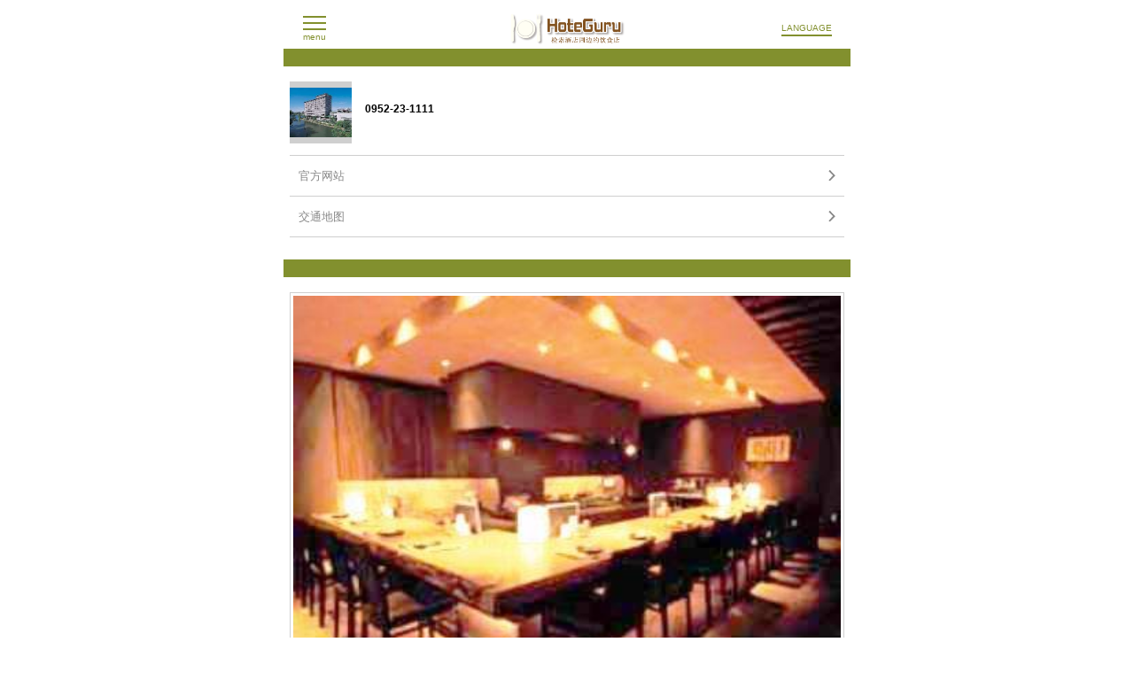

--- FILE ---
content_type: text/html; charset=UTF-8
request_url: https://hoteguru.com/sp/hotel.php?h=194&l=3
body_size: 9659
content:


<!DOCTYPE html>
<html lang="ja">
<head>
    <meta charset="utf-8" />
    <meta http-equiv="X-UA-Compatible" content="IE=edge">
    <title>ホテぐる　ホテルおすすめグルメ｜ホテルニューオータニ佐賀</title>
    <meta name="keywords" content="" />
    <meta name="description" content="" />
    <meta name="viewport" content="width=device-width, initial-scale=1, minimum-scale=1, maximum-scale=1, user-scalable=no">
    <link rel="INDEX" href="/" />
    <link rel="stylesheet" type="text/css" href="js/moder/component.css" />
    <link rel="stylesheet" type="text/css" media="all" href="style.css" />
    <link rel="stylesheet" type="text/css" href="sub.css" />
<!--map表示-->
<script src="https://maps.google.com/maps/api/js?key=AIzaSyB15nghVILnM-CQKA97rjj3N_1jGuQQSfo&v=3&sensor=false" type="text/javascript" charset="UTF-8"></script>
<script src="js/google_map.js" type="text/javascript" charset="UTF-8"></script>
    <style>

        #map {
            height: 256px;
            width: 100%;
        }
    </style>

<!--/-->
    <script type="text/javascript" src="http://ajax.googleapis.com/ajax/libs/jquery/1.10.1/jquery.min.js"></script>
    <script src="js/moder/modernizr.custom.js"></script>
    <script type="text/javascript" src="http://code.jquery.com/ui/1.10.3/jquery-ui.min.js"></script>
    <link rel="stylesheet" type="text/css" href="js/slick/slick.css" />

    <script type="text/javascript" src="js/slick/slick.js"></script>


</head>

<body class="cbp-spmenu-push">
  <div id="wrap">
      <header>
          <div>
              <h1 id="siteTitle"><a href="index.php?l=3"><img class="mainLogo" src="img/img_title_ch.png" alt="酒店特推餐饮设施"></a></h1>
          </div><!--/headerIn-->
          <button id="showLeftPush">menu</button>
          <button id="showTop">LANGUAGE</button>
      </header>
  </div>
    <h2></h2>
        <section id="hoteldetails">
            <div class="details clearfix">
              <span>
				<img src="http://hoteguru.com/photo/000194/hotel.jpg">          
              </span>
              <p><br />0952-23-1111</p>
            </div>
            <ul>
              <li><a href="http://www.kys-newotani.co.jp/saga/">官方网站</a></li>
              <li><a href="http://www.kys-newotani.co.jp/saga/info/access/index.html">交通地图</a></li>
		            </ul>
        </section>

<!----------------------------------
　　飲食店リスト
----------------------------------->
	<h2></h2>
<!--店舗リスト表示-->
<section id="storeMenu">
            <ul>

<li><a href="storedetails.php?h=000194&s=672&l=3"><span><img src="http://www.hoteguru.com/navi-guru/000194/672/672.jpg
"></span><strong>炭寅（Sumitora）</strong>本店以休闲舒适为主旨，让您放松享受悠闲时光。混合了西式、日式、中式菜系风格的料理，让您充分体验料理变奏曲。烧酒没有纳入菜单，需要请确认。</a></li>
<li><a href="storedetails.php?h=000194&s=673&l=3"><span><img src="http://www.hoteguru.com/navi-guru/000194/673/673.jpg
"></span><strong>かっぱ亭（Kappatei）</strong>本酒吧从佐贺市领取了居住证，深受各位顾客喜爱。不仅有温泉豆腐、宽壳全海笋饭等乡土料理，还有各种特色丰富菜单。</a></li>
<li><a href="storedetails.php?h=000194&s=676&l=3"><span><img src="http://www.hoteguru.com/navi-guru/000194/676/676.jpg
"></span><strong>おた幸（Otako）</strong>日本的四季变迁交替。热爱自然亲近自然的日本人的感觉也深刻的体现在饮食文化中。简单料理，制造出应时风味。<br>
从眼到心，让您深深体味季节的味道，这样的料理，请您，一定要来用心品尝。</a></li>
<li><a href="storedetails.php?h=000194&s=1016&l=3"><span><img src="http://www.hoteguru.com/navi-guru/000194/1016/1016.jpg
"></span><strong>いさむ　Isamu </strong>站前酒吧区域首屈一指的单点料理280日元起，备有100种以上的饮品和料理。还有各种乡土料理。<br>
深受县外顾客的欢迎。</a></li>
<li><a href="storedetails.php?h=000194&s=1176&l=3"><span><img src="http://www.hoteguru.com/navi-guru/000194/1176/1176.jpg
"></span><strong>LOTUS</strong>在法国菜中融合了意大利菜的元素的主题餐厅。<br>
在「现代&古典音乐」气氛下轻松愉快的享受午餐，当然晚餐也是散发着魅力的空间。
包间(容纳6～18名)。(预约制)</a></li>
<li><a href="storedetails.php?h=000194&s=1177&l=3"><span><img src="http://www.hoteguru.com/navi-guru/000194/1177/1177.jpg
"></span><strong>楠 Kusunoki</strong>让你品味又美味又扬眼的季节料理。<br>
一边尽情的享受美味一边观赏充满情趣的风景。<br>
4-20名的团体都能容纳。 （预约制）</a></li>
<li><a href="storedetails.php?h=000194&s=1178&l=3"><span><img src="http://www.hoteguru.com/navi-guru/000194/1178/1178.jpg
"></span><strong>中国料理 大観苑</strong>本店正宗的单点到宴会套餐料理应有尽有。<br>
“现代中文”为主题装饰金色汉字图像配合的黑色地毯。<br>
红金黑墙多种中国元素融合的墙面，是创造出一个独特的空间。<br>
拥有四个容纳4-30名的包间。（预约制）</a></li>
<li><a href="storedetails.php?h=000194&s=1179&l=3"><span><img src="http://www.hoteguru.com/navi-guru/000194/1179/1179.jpg
"></span><strong>Green Breeze</strong>在可以欣赏绿色美景的岸边轻松的休息。<br>
微风轻轻吹过脸颊，在你的发梢下低声私语，一种幸福的感觉。白云，在微风下轻轻摇晃的小树，以及荡着微波的岸水…心让你的心也跟着轻松愉快起来。</a></li>
<li><a href="storedetails.php?h=000194&s=2614&l=3"><span><img src="http://www.hoteguru.com/navi-guru/000194/2614/2614.jpg
"></span><strong>居酒屋 飞鸟（Izakaya asuka）</strong>宽敞的店内，还有创业36年来一直受到当地人喜爱的地道美味。<br>
有品种丰富的菜肴，还备有种类繁多的酒水。<br>
要想「品尝美食」，请来飞鸟！
</a></li>
            </ul>
</section>     
<!----------------------------------
　　周辺マップ
----------------------------------->
	<h2>酒店周边餐饮设施</h2>
<div id="map"></div>

	
<script>

    function initMap() {

        var myLatLng = {lat: 33.2495681, lng: 130.2957439};

        var map = new google.maps.Map(document.getElementById('map'), {
            zoom: 14,
            center: myLatLng
        });

        var marker = new google.maps.Marker({
            position: myLatLng,
            map: map
        });
    }
	
	initMap();
	
	

</script>
<!--
ja   Japanese
en   English        
zh-CN   Chinese (Simplified)
zh-TW   Chinese (Traditional)
ko   Korean
-->
<!--<script src="https://maps.googleapis.com/maps/api/js?key=AIzaSyB15nghVILnM-CQKA97rjj3N_1jGuQQSfo&types=food&language=zh-CN" type="text/javascript" charset="UTF-8"></script>-->


<p>&nbsp;</p>
<p>&nbsp;</p>
<!----------------------------------
　　ホテルからのコメント
----------------------------------->
	<h2>酒店新闻</h2>    
        <section class="comment">
          <p>          </p>
          <a href="javascript:void(0)" onclick="javascript:history.back()" class="more">返回列表</a>
        </section>

<!--/-->
    <a class="toTop" href="#">▲&emsp;回到本页顶部返回</a>
</div>

<footer>
    <div class="snsIcon">
        <a href="https://www.facebook.com/hoteguru"><img src="img/ico_facebook.png"></a>
        <a href="https://twitter.com/HoteGuru"><img src="img/ico_twitter.png"></a>
    </div>
    <div class="logo">
        <a href="http://hoteguru.com/sp/"><img class="mainLogo" src="img/img_title_ch.png"></a>
    </div>
    <p>[Management company]<br/>
       Nagano TECTRON Ltd.<br/>
       2304-1 Shinonoi Shiozaki, Nagano-shi, Nagano-ken, 388-8014, Japan　TEL:050-3774-3130    </p>

</footer>


    <nav class="cbp-spmenu cbp-spmenu-vertical cbp-spmenu-left" id="gMenu">
        <a href="index.php?l=3">首页</a>
		        <a href="osusumeshop.php?l=3">酒店特推餐饮设施</a>
        <a href="osusumehotel.php?l=3">&quot;HoteGuru&quot;特推酒店</a>
        <a href="http://guide.hoteguru.com/restaurant/">HoteGuru Guide</a>
            </nav>
    <nav class="cbp-spmenu cbp-spmenu-horizontal cbp-spmenu-top" id="lang">

        <a href="hotel.php?h=000194&l=1">日本語</a>
        <a href="hotel.php?h=000194&l=2">ENGLISH</a>
        <a href="hotel.php?h=000194&l=3">中文</a>
        <a href="hotel.php?h=000194&l=4">한국어</a>

    <script src="js/moder/classie.js"></script>
    <script>
        var menuLeft = document.getElementById( 'gMenu' ),
                showLeftPush = document.getElementById( 'showLeftPush' ),
                menuTop = document.getElementById( 'lang' ),
                showTop = document.getElementById( 'showTop' ),




                body = document.body;

        showTop.onclick = function() {
            classie.toggle( this, 'active' );
            classie.toggle( menuTop, 'cbp-spmenu-open' );
            disableOther( 'showTop' );
        };
        showLeftPush.onclick = function() {
            classie.toggle( this, 'active' );
            classie.toggle( body, 'cbp-spmenu-push-toright' );
            classie.toggle( menuLeft, 'cbp-spmenu-open' );
            disableOther( 'showLeftPush' );
        };

        function disableOther( button ) {
            if( button !== 'showTop' ) {
                classie.toggle( showTop, 'disabled' );
            }
            if( button !== 'showLeftPush' ) {
                classie.toggle( showLeftPush, 'disabled' );
            }
        }
    </script>


</body>
</html>

--- FILE ---
content_type: text/css
request_url: https://hoteguru.com/sp/js/moder/component.css
body_size: 1870
content:
/* General styles for all menus */
.cbp-spmenu {
	background: #82902e;
	position: fixed;
}


.cbp-spmenu a {
	display: block;
	position: relative;
	color: #fff;
	font-size: 1.1em;
}


/* Orientation-dependent styles for the content of the menu */

.cbp-spmenu-vertical {
	width: 240px;
	top: 0;
}

.cbp-spmenu-vertical a {
	border-bottom: 2px solid #425107;
	border-right: 1px solid #425107;
	padding: 1em 2em 1em 1em;
}

.cbp-spmenu-horizontal {
	width: 50%;
	right: 0;
}

.cbp-spmenu-horizontal a {
	text-align: center;
	padding: 0.8em;
	border-bottom: 2px solid #425107;
}

/* Vertical menu that slides from the left or right */

.cbp-spmenu-left {
	left: -240px;
}

.cbp-spmenu-right {
	right: -240px;
}

.cbp-spmenu-left.cbp-spmenu-open {
	left: 0px;
}

.cbp-spmenu-right.cbp-spmenu-open {
	right: 0px;
}

/* Horizontal menu that slides from the top or bottom */

.cbp-spmenu-top {
	top: -200px;
}

.cbp-spmenu-bottom {
	bottom: -150px;
}

.cbp-spmenu-top.cbp-spmenu-open {
	top: 57px;
	filter: alpha(opacity=1);
	-moz-opacity:1;
	opacity:1;
}

.cbp-spmenu-bottom.cbp-spmenu-open {
	bottom: 0px;
}

/* Push classes applied to the body */

.cbp-spmenu-push {
	overflow-x: hidden;
	position: relative;
	left: 0;
}

.cbp-spmenu-push-toright {
	left: 240px;
}

.cbp-spmenu-push-toleft {
	left: -240px;
}

/* Transitions */

.cbp-spmenu,
.cbp-spmenu-push {
	-webkit-transition: all 0.3s ease;
	-moz-transition: all 0.3s ease;
	transition: all 0.3s ease;
}

/* Example media queries */

@media screen and (max-width: 55.1875em){

	.cbp-spmenu-horizontal {
	}
/*
	.cbp-spmenu-top {
		top: 47px;
		filter: alpha(opacity=0);
		-moz-opacity: 0;
		opacity: 0;
	}
*/
	.cbp-spmenu-bottom {
		bottom: -110px;
	}

}

@media screen and (max-height: 26.375em){

	.cbp-spmenu-vertical {
		width: 190px;
	}

	.cbp-spmenu-left,
	.cbp-spmenu-push-toleft {
		left: -190px;
	}

	.cbp-spmenu-right {
		right: -190px;
	}

	.cbp-spmenu-push-toright {
		left: 190px;
	}
}


--- FILE ---
content_type: text/css
request_url: https://hoteguru.com/sp/style.css
body_size: 7627
content:
@charset "utf-8";
/*
Theme Name: ホテぐる
Author: fainpixar
Author URI: http://www.fainpixar.co.jp/
Description:
*/

/* --ブラウザの互換初期化------------------------ */
html{ overflow:scroll; }
* {margin: 0; padding: 0;}
body,div,dl,dt,dd,h1,h2,h3,h4,h5,h6,pre,form,fieldset,input,p,blockquote,th,td{margin:0;padding:0;}
table{border-collapse:collapse;border-spacing:0;}
fieldset,img{border:0;}
address,caption,cite,code,dfn,em,th,var{font-style:normal;font-weight:normal;}
caption,th {text-align:left;}
h1,h2,h3,h4,h5,h6{font-size:100%;}
q:before,q:after{content:'';}
a{text-decoration: none;}
ul,li{list-style-type: none;}

/* --clearfix------------- */
.clearfix:after, section:after, nav:after{ content: "."; display: block; clear: both; height: 0; visibility: hidden; }
.clearfix, section, nav{ min-height: 1px; }

/* iOSでのデフォルトスタイルをリセット */
input[type="submit"],
input[type="button"] {
  border-radius: 0;
  -webkit-box-sizing: content-box;
  -webkit-appearance: button;
  appearance: button;
  border: none;
  box-sizing: border-box;
  cursor: pointer;
}
input[type="submit"]::-webkit-search-decoration,
input[type="button"]::-webkit-search-decoration {
  display: none;
}
input[type="submit"]::focus,
input[type="button"]::focus {
  outline-offset: -2px;
}


/* ------------------------
    基本構造
------------------------ */


body {
    font-family: "游ゴシック Medium", "Yu Gothic Medium", "游ゴシック体", YuGothic, sans-serif;
    text-align: left;
    margin: 0 auto;
    padding: 0;
    font-size: 12px;
    height: 100%;
    max-width: 640px;
}

#wrap{
    width: 100%;
    max-width: 640px;
    margin: 12px auto 0 auto;
    background-color: #fff;
}

header {
    display: block;
    width: 100%;
    text-align: center;
    position: relative;
    z-index: 1;

}

img.mainLogo {
    height: 40px;
}

section{
    padding: 0 7px;
}

h2 {
    background-color: #82902e;
    color: #fff;
    font-size: 15px;
    font-weight: normal;
/*    padding: 0 0 0 11px;*/
	padding:10px 0 10px 11px;
    text-align: left;
/*    line-height: 3em;*/
	line-height:1.5;
    margin: 0 0 17px 0;
    width: auto;
}

button {
    outline: none;
}


/* --グローバルナビ------------------------ */

#showLeftPush {
    background: url(img/ico_menu.png) no-repeat;
    background-size: 26px 16px;
    font-size: 10px;
    color: #82902e;
    width: 26px;
    height: auto;
    padding-top: 18px;
    border: 0 none;
    position: absolute;
    top: 6px;
    left: 22px;
}

nav#gMenu {
    background-color: #97a34e;
    height: 100%;
}

nav#gMenu a{
    background-color: #82902e;
}

nav#gMenu a:after {
	content: '';
	background: url(img/ico_arrow.png) no-repeat center center;
	width: 8px;
	height: 14px;
  display: block;
  position: absolute;
  right: 4%;
  top: 50%;
  margin-top: -8px;

}

#showTop {
    font-size: 10px;
    color: #82902e;
    border: 0 none;
    background-color: #fff;
    border-bottom: 2px solid #82902e;
    padding: 0 0 2px 0;
    position: absolute;
    top: 14px;
    right: 21px;
    z-index: 5;
}

nav#lang {
}

nav#lang::after {
    content: '';
    position: absolute;
    top: -10px;
    right: 42px;
    margin-left: -10px;
    display: block;
    width: 0px;
    height: 0px;
    border-style: solid;
    border-width: 0 7px 11px 7px;
    border-color: transparent transparent #82902e transparent;
    visibility: inherit;
}

.fixed {
    position: fixed;
    z-index: 999;
    margin-top: 0 !important;
    padding-top: 12px;
    top: 0;
}



/* --もっとみる------------------------ */
.more {
    line-height: 45px;
	min-height:45px;
    background-color: #a0a0a0;
    border-bottom: 3px solid #646464;
    -webkit-border-radius: 2px;
    border-radius: 2px;
    display: block;
    text-align: center;
    color: #fff;
    margin: 10px 0 25px 0;
    font-size: 13px;
    letter-spacing: 1px;
}




/* --ページトップへ------------------------ */
.toTop {
    text-align: center;
    border-top: 1px solid #a0a0a0;
    border-bottom: 1px solid #a0a0a0;
    line-height: 45px;
    display: block;
    color: #888;
    margin: 0 0 39px 0;
}




/* --ポップアップウィンドウ------------------------ */
.popup {
    border: 1px solid #ccc;
    -webkit-border-radius: 2px;
    border-radius: 2px;
    box-shadow:1px 2px 3px 0px #000;
    -webkit-box-shadow:1px 2px 3px 0px #000;
    width: 85%;
    max-width: 544px;
    position: fixed;
    bottom: 1%;
    left: 0;
    right: 0;
    margin: auto;
    background-color: #fff;
    z-index: 1;
}

.popup a img {
    position: absolute;
    right: 8px;
    top: 8px;
}

.popup p{
    text-align: center;
    letter-spacing: 1.5px;
    line-height: 2.1em;
    font-size: 15px;
    color: #82902E;
    min-height: 109px;
    padding: 1em 0 0 0;
}


/* --フリーワード検索------------------------ */

.search {
    background: #fff;
    border: 1px solid #c0c793;
    -webkit-border-radius: 36px;
    border-radius: 36px;
    margin: 0 auto 15px auto;
    line-height: 3em;
    position: relative;
}
.searchfree {
    background: #fff;
    border: 1px solid #c0c793;
    -webkit-border-radius: 36px;
    border-radius: 36px;
    margin: 0 auto 15px auto;
    line-height: 3em;
    position: relative;
}
.search input[type="submit"]{
    width: 21px;
    height: 21px;
    background: url(img/ico_kensaku.png) no-repeat center center;
    border: 0 none;
    text-indent: -9999em;
    position: absolute;
    left: 9px;
    top: 50%;
    margin-top: -12px;
}

.search input[type="search"] {
    border: 0 none;
    width: 85%;
/*    line-height: 36px;*/
    font-size: 12px;
    padding-left: 40px;
    -webkit-appearance: textfield;
    -webkit-box-sizing: content-box;
    -webkit-border-radius: 36px;
    border-radius: 36px;
}

.search input[type="search"]:focus {
    outline-offset: -2px;
}

.search input[type="search"]::-webkit-search-decoration {
    display: none;
}

.search input[type="search"]::-webkit-input-placeholder {
    color: #c0c793;
}


/* --ページネーション------------------------ */

#pagination {
    display: block;
    width: 100%;
    text-align: center;
    line-height: 47px;
    margin: 0 0 25px 0;
    position: relative;
    font-size: 13px;
}

#pagination a {
    float: left;
    width: 22.7%;
    background-color: #888;
    color: #fff;
}

#pagination a.prev:before{
    content: '';
    background: url(img/ico_arrow02.png) no-repeat center center;
    width: 8px;
    height: 12px;
    top: 50%;
    margin-top: -6.5px;
    left: 22px;
    position: absolute;
}

#pagination p {
    display: inline-block;
    text-align: center;
    color: #888;
}

#pagination a.next{
    float: right;
    width: 22.7%;
}

#pagination a.next:after{
    content: '';
    background: url(img/ico_arrow.png) no-repeat center center;
    width: 8px;
    height: 12px;
    position: absolute;
    top: 50%;
    margin-top: -6.5px;
    right: 22px;

}


/* --フッター------------------------ */

footer{
    padding: 0 7px 44px 7px;
    text-align: center;
    border-bottom: 7px solid #82902e;
    line-height: 1.8em;
}

footer .snsIcon {
    display: block;
    width: 100%;
    margin: 0 0 29px 0;
}

footer .snsIcon a img{
    margin: 0 15px 0 15px;
}

footer .logo {
    margin: 0 0 20px 0;
}

footer .installBtn {
    display: block;
    width: 100%;
    margin: 35px 0 0 0;
    text-align: center;
}

footer .installBtn a{
    color: #fff;
    text-align: center;
    width: 12em;
    line-height: 30px;
    display: inline-block;
    margin: 0 1.1%;
}

footer .installBtn a.btnHotel {
    background-color: #1e336d;
}

footer .installBtn a.btnStore {
    background-color: #9c372b;
}


--- FILE ---
content_type: text/css
request_url: https://hoteguru.com/sp/sub.css
body_size: 17222
content:
@charset "utf-8";

/* ------------------------
    トップページ
------------------------ */


/* スライド
------------------------ */


.slider {
    width: 100%;
    position: relative;
    margin: 0 0 13px 0;
}

.slider img{
    width: 100%;
}

.slider p {
    text-align: center;
    color: #fff;
    font-size: 19px;
    position: absolute;
    width: 100%;
    top: 50%;
    margin-top: -19px;
    text-shadow: 1px 1px 3px #000;
}


/* 検索
------------------------ */


section#searchMenu01 {
    margin: 0 0 25px 0;
}

#searchMenu01 ul{
    display:-webkit-box;
    display:-moz-box;
    display:-webkit-flexbox;
    display:-moz-flexbox;
    display:-ms-flexbox;
    display:-webkit-flex;
    display:-moz-flex;
    display:flex;
    -webkit-box-lines:multiple;
    -moz-box-lines:multiple;
    -webkit-flex-wrap:wrap;
    -moz-flex-wrap:wrap;
    -ms-flex-wrap:wrap;
    flex-wrap:wrap;
    justify-content: space-between;
}

#searchMenu01 ul li{
    background-color: #82902e;
/*    line-height: 47px;*/
    border-radius: 3px;
    border-bottom: 3px solid #425107;
    width: 49%;
    position: relative;
}

#searchMenu01 ul li:nth-child(2){
    margin: 0 6px 0 0;
}

#searchMenu01 ul li a {
    color: #fff;
    font-size: 15px;
    padding: 0 0 0 56px;
    display: block;
    line-height: 50px;
}

#searchMenu01 ul li a:after {
    content: url(img/ico_arrow.png);
    position: absolute;
    right: 10px;
}

/*
#searchMenu01 ul li:first-child {
    background-color: #f18e17;
    line-height: 67px;
    border-bottom: 3px solid #c64003;
    width: 100%;
    margin: 0 0 17px 0;
    text-align: left;
}

#searchMenu01 ul li:first-child a{
    line-height: 70px;
}

#searchMenu01 ul li:first-child a:before {
    content: '';
    background: url(img/ico_genzaichi.png) no-repeat center center;
    position: absolute;
    width: 25px;
    height: 33px;
    top: 50%;
    margin-top: -15px;
    left: 16px;
}
*/

#searchMenu01 ul li:nth-child(1) a:before,
#searchMenu01 ul li:nth-child(2) a:before {
    content: '';
    background:  url(img/ico_kokunai.png) no-repeat center center;
    width: 56px;
    height: 50px;
    position: absolute;
    left: 0;
}

#searchMenu01 ul li:nth-child(2) a:before {
    background:  url(img/ico_kaigai.png) no-repeat center center;
}


/* タブ
------------------------ */

#tabSelect {
    overflow: hidden;
    padding: 0;
}

#tabSelect ul.tabMenu{
    line-height: 46px;
    margin: 0 -0.9% 15px 0;
    border-bottom: 2px solid #425107;
    display: block;
    padding: 0 7px;
}

#tabSelect ul.tabMenu li{
    width: 32.3%;
    margin: 0 0.9% 0 0;
    float: left;
    background-color: #888;
    border-radius: 3px 3px 0 0;
    letter-spacing: 3px;
}

#tabSelect ul.tabMenu li.ui-tabs-active{
    background-color: #82902e;
}

#tabSelect ul.tabMenu li a{
    display: block;
    font-size: 15px;
    color: #fff;
    text-align: center;
}

/*タブ表示内容*/
#tabSelect dl {
    padding: 3px;
    height: 265px;
}
#tabSelect dl dt {
/*    height: 54%;
	min-height: 208px;
    padding: 0 0 2px 0;
	height: 54%;*/
	height: 208px;
    padding: 0;
	margin-bottom:5px;
	overflow:hidden;
}
/*#tabSelect dl dt img {
    display: block;
    width: 100%;
}*/
#tabSelect dl dd {
    color: #E55500;
    font-size: 13px;
    padding: 0;
    line-height: 1.3;
}

#tabSelect div.tabMenu01,
#tabSelect div.tabMenu02,
#tabSelect div.tabMenu03 {
    padding: 0 7px;
}
/*tab1*/
#tabSelect div.tabMenu01 {
    margin: 0 -2.2% 0 0;
}

#tabSelect div.tabMenu01 a {
    width: 47.6%;
/*    min-height: 158px;*/
    float: left;
    margin: 0 2.2% 2.2% 0;
    box-sizing: border-box;
    border: 1px solid #b7b7b7;
    line-height: 1.5;
}

#tabSelect div.tabMenu01 dl dt img { /*ピックアップ店舗*/
    display: block;
    width: 100%;
}

/*tab2*/
#tabSelect div.tabMenu02 {
    margin: 0 -2.2% 0 0;
}

#tabSelect div.tabMenu02 a {
    width: 47.6%;
/*    min-height: 158px;*/
    float: left;
    margin: 0 2.2% 2.2% 0;
    box-sizing: border-box;
    border: 1px solid #b7b7b7;
    line-height: 1.5;
}
#tabSelect div.tabMenu02 dl dt img { /*ピックアップ観光*/
    display: block;
    width: 100%;
	height:auto;
}
/*tab3*/
#tabSelect div.tabMenu03 {
    margin: 0 -2.2% 0 0;
}

#tabSelect div.tabMenu03 a {
    width: 47.6%;
    min-height: 265px;
    float: left;
    margin: 0 2.2% 2.2% 0;
    box-sizing: border-box;
    border: 1px solid #b7b7b7;
    line-height: 1.5;
}

#tabSelect div.tabMenu03 dl dt img { /*ピックアップホテル*/
	margin:0 auto;
    display: block;
/*    height: 208px;
	max-width:100%;*/
}
#tabSelect div.tabMenu03 dl dt img.imgfitw {
/*	max-height: 208px;*/
	width:100%;
}
#tabSelect div.tabMenu03 dl dt img.imgfith {
	height: 100%;
/*	max-width:100%;*/
}


/* --もっとみる------------------------ */
#tabSelect #tab1 a.more {
    line-height: 45px;
	width:100%;
	min-height:45px;
    background-color: #a0a0a0;
    border-bottom: 3px solid #646464;
    -webkit-border-radius: 2px;
    border-radius: 2px;
    display: block;
    text-align: center;
    color: #fff;
    margin: 10px 0 25px 0;
    font-size: 13px;
    letter-spacing: 1px;
}
#tabSelect #tab2 a.more {
    line-height: 45px;
	width:100%;
	min-height:45px;
    background-color: #a0a0a0;
    border-bottom: 3px solid #646464;
    -webkit-border-radius: 2px;
    border-radius: 2px;
    display: block;
    text-align: center;
    color: #fff;
    margin: 10px 0 25px 0;
    font-size: 13px;
    letter-spacing: 1px;
}
#tabSelect #tab3 a.more {
    line-height: 45px;
	width:100%;
	min-height:45px;
    background-color: #a0a0a0;
    border-bottom: 3px solid #646464;
    -webkit-border-radius: 2px;
    border-radius: 2px;
    display: block;
    text-align: center;
    color: #fff;
    margin: 10px 0 25px 0;
    font-size: 13px;
    letter-spacing: 1px;
}

@media screen
and (min-device-width : 320px) 
and (max-device-width : 480px)
{

#tabSelect dl {
    padding: 3px;
	height: 205px;
}

#tabSelect dl dt {
/*    height: 35%;
	min-height: 130px;
    padding: 0 0 2px 0;*/
	height:130px;
	overflow:hidden;
/*	height:100px;*/
	margin-bottom:5px;
}

#tabSelect dl dt img {
    display: block;
/*    width: 100%;*/
}
#tabSelect dl dd {
    color: #E55500;
    font-size: 13px;
    padding: 0;
    line-height: 1.3;
}

#tabSelect div.tabMenu01,
#tabSelect div.tabMenu02,
#tabSelect div.tabMenu03 {
    padding: 0 7px;
}

#tabSelect div.tabMenu01 {
    margin: 0 -2.2% 0 0;
}

#tabSelect div.tabMenu01 a {
    width: 47.6%;
    min-height: 158px;
    float: left;
    margin: 0 2.2% 2.2% 0;
    box-sizing: border-box;
    border: 1px solid #b7b7b7;
    line-height: 1.5;
}
#tabSelect div.tabMenu01 dl dt.PhotoBox { /*ピックアップ店舗*/
    display: block;
	height:125px;
    width: 100%;
	margin-bottom:10px;
	overflow:hidden;
	background-color:#C00;
}
#tabSelect div.tabMenu01 dl dt img { /*ピックアップ店舗*/
/*    display: block;*/
    width: 100%;
}
/*tab2*/
#tabSelect div.tabMenu02 {
    margin: 0 -2.2% 0 0;
}
#tabSelect div.tabMenu02 dl dt img { /*ピックアップ観光*/
    display: block;
    width: 100%;
	height:auto;
}
/*tab3*/
#tabSelect div.tabMenu02 a {
    width: 47.6%;
    min-height: 158px;
    float: left;
    margin: 0 2.2% 2.2% 0;
    box-sizing: border-box;
    border: 1px solid #b7b7b7;
    line-height: 1.5;
}

#tabSelect div.tabMenu03 {
    margin: 0 -2.2% 0 0;
}

#tabSelect div.tabMenu03 a {
    width: 47.6%;
    min-height: 210px;
    float: left;
    margin: 0 2.2% 2.2% 0;
    box-sizing: border-box;
    border: 1px solid #b7b7b7;
    line-height: 1.5;
}

#tabSelect div.tabMenu03 dl dt img { /*ピックアップホテル*/
	margin:0 auto;
    display: block;

}
#tabSelect div.tabMenu03 dl dt img.imgfitw {

	width:100%;
}
#tabSelect div.tabMenu03 dl dt img.imgfith {
	height: 100%;

}
}

#tabSelect dl dd small {
    display: inline-block;
    font-size: 11px;
    background-color: #3f3f3f;
    color: #fff;
    padding: 0 3px;
    margin-bottom: 4px;
    line-height: 1.6em;
}

#tabSelect .more {
    margin: 10px 7px 25px 7px;
}

/* 店長からのお知らせ
------------------------ */

#newsList ul {
    margin: 0 0 8px 0;
}
#newsList ul li{
    border: 1px solid #b7b7b7;
    padding: 7px 7px 7px 0;
    margin: 0 0 7px 0;
    position: relative;
}

#newsList ul li a {
    display: block;
    min-height: 115px;
    color: #000;
    padding: 0 0 0 87px;
    line-height: 1.7em;
}

#newsList ul li a span{
    position: absolute;
    left: 7px;
    text-align: center;
}

#newsList ul li a span img,
#hoteldetails div.details span img{
    max-height: 70px;
    max-width: 70px;
    width: auto;
    height: auto;
}

#newsList ul li a strong {
    font-size: 13px;
    color: #E55500;
    display: block;
    line-height: 2em;
}

a.ranking {
    display: block;
    margin: 0 10px 25px 10px;
    padding: 10px 0 25px 0;
}

a.ranking span{
    display: block;
    position: relative;
    text-align: center;
    line-height: 67px;
    background: linear-gradient(to left, #82902e, #82902e 80%, #545d1e,#82902e);
    background: -prefix-linear-gradient(to left, #82902e, #82902e 80%, #545d1e,#82902e);
    border-bottom: 3px solid #425107;
    color: #fff;
    font-size: 15px;
    -webkit-border-radius: 2px;
    border-radius: 2px;
}

a.ranking span:before {
    content: url(img/ico_ranking.png);
    width: 80px;
    height: 114px;
    position: absolute;
    display: block;
    top: -10px;
    left: 17px;
}

a.ranking span:after {
    content: url(img/ico_arrow.png);
    position: absolute;
    right: 10px;
}


/* ------------------------
    店長からのお知らせ一覧
------------------------ */

#newsList ul.storeNews {
    margin: 0 0 14px 0;
}

#newsList ul.storeNews li a {
    min-height: 71px;
}

/* ------------------------
    国内で探す　海外で探す
------------------------ */
/*
form.search {
    display: block;
    padding: 0 0 4px 0;
}

form.search div.pref,
form.search div.area {
    border-bottom: 1px solid #B7B7B7;
    padding: 0 0 10px 0;
    margin: 0 0 10px 0;
    display: table;
    width: 100%;
    line-height: 28px;
}

form.search div.area {
    border: 0 none;
    padding: 0;
    margin: 0;
}

form.search span{
    display: table-cell;
    width: 5em;
    padding: 0 0 0 4px;
    vertical-align: middle;
}

form.search select{
    display: table-cell;
    border: 1px solid #82902e;
    -moz-appearance: none;
    -webkit-appearance: none;
    -webkit-border-radius: 0;
    border-radius: 0;
    box-sizing: border-box;
    padding: 0 0 0 10px;
    line-height: 26px;
    height: 28px;
    width: 100%;
    background-image: url(img/hotellist/ico_selectBtn.jpg);
    background-repeat: no-repeat;
    background-position: center right;
}
*/
/* ------------------------
    探すボタン
------------------------ */
input#submit_button { 
/*
    width: 150px; 
    height: 50px;
	*/
	width:100%;
	line-height: 45px;
	min-height:45px;
	background-image: none;
    background-color: #a0a0a0;
    border-bottom: 3px solid #646464;
    -webkit-border-radius: 2px;
    border-radius: 2px;
    display: block;
    text-align: center;
    color: #fff;
    margin: 10px 0 25px 0;
    font-size: 13px;
    letter-spacing: 1px;
} 

/* ------------------------
    地域別ホテル一覧
------------------------ */

form.searchHotel {
    display: block;
    padding: 0 0 4px 0;
}
form.searchHotel .more{
	width:100%;
    line-height: 45px;
    background-color: #a0a0a0;
    border-bottom: 3px solid #646464;
    -webkit-border-radius: 2px;
    border-radius: 2px;
    display: block;
    text-align: center;
    color: #fff;
    margin: 10px 0 25px 0;
    font-size: 13px;
    letter-spacing: 1px;
}
form.searchHotel div.pref,
form.searchHotel div.area {
    border-bottom: 1px solid #B7B7B7;
    padding: 0 0 10px 0;
    margin: 0 0 10px 0;
    display: table;
    width: 100%;
    line-height: 28px;
}

form.searchHotel div.area {
    border: 0 none;
    padding: 0;
    margin: 0;
}

form.searchHotel span{
    display: table-cell;
    width: 5em;
    padding: 0 0 0 4px;
    vertical-align: middle;
}

form.searchHotel select{
    display: table-cell;
    border: 1px solid #82902e;
    -moz-appearance: none;
    -webkit-appearance: none;
    -webkit-border-radius: 0;
    border-radius: 0;
    box-sizing: border-box;
    padding: 0 0 0 10px;
    line-height: 26px;
    height: 28px;
    width: 100%;
    background-image: url(img/hotellist/ico_selectBtn.jpg);
    background-repeat: no-repeat;
    background-position: center right;
}

#newsList ul.hotelList {
    margin: 0 0 14px 0;
}

#newsList ul.hotelList li a {
/*    min-height: 86px;*/
	height:86px;
		text-overflow: ellipsis;
		overflow:hidden;
		white-space: nowrap;
}

#newsList ul.hotelList li a span,
#hoteldetails div.details span{
    width: 70px;
    height: 70px;
    background-color: #cfcfcf;
}

#newsList ul.hotelList li a span img,
#hoteldetails div.details span img{
    position: absolute;
    top: 0;
    bottom: 0;
    right: 0;
    left: 0;
    margin: auto;
}

/* ------------------------
    ランキング
------------------------ */
#rankingList ul {
    margin: 0 0 8px 0;
}
#rankingList ul li{
    border: 1px solid #b7b7b7;
    padding: 7px 7px 7px 0;
    margin: 0 0 7px 0;
    position: relative;
}

#rankingList ul li a {
    display: block;
    color: #000;
    padding: 10px;
    line-height: 1.7em;
}

#rankingList ul li a span{
    position: absolute;
    left: 7px;
    text-align: center;
}

#rankingList ul li a span img,

#rankingList ul li a strong {
    font-size: 13px;
    color: #E55500;
    display: block;
    line-height: 2em;
}

#rankingList ul.hotelList {
    margin: 0 0 14px 0;
}

#rankingList ul.hotelList li a {
/*    min-height: 86px;*/
/*	height:86px;*/
		text-overflow: ellipsis;
		overflow:hidden;
		white-space: nowrap;
}

#rankingList ul.hotelList li a span,

#ranking ul.hotelList li a span img,


/* ------------------------
    ホテル詳細
------------------------ */


/* ホテル詳細
------------------------ */

#hoteldetails div.details {
    display: block;
    min-height: 70px;
    margin: 0 0 13px 0;
}

#hoteldetails div.details span {
    position: absolute;
    float: left;
}

#hoteldetails div.details p {
    padding: 0 0 0 85px;
    line-height: 1.75em;
    font-weight: bold;
}

#hoteldetails ul {
    margin: 0 0 25px 0;
}

#hoteldetails ul li {
    border-bottom: 1px solid #cfcfcf;
    width: 100%;
    line-height: 45px;
    font-size: 13px;
    position: relative;
}

#hoteldetails ul li:first-of-type {
    border-top: 1px solid #cfcfcf;
}

#hoteldetails ul li::after {
    content: '';
    background: url(img/hoteldetails/ico_arrow.png) no-repeat 0 0;
    position: absolute;
    top: 50%;
    margin-top: -7px;
    right: 10px;
    width: 8px;
    height: 15px;
}

#hoteldetails ul li a{
    color: #888888;
    padding: 0 0 0 10px;
    display: block;
}

/* このホテル周辺のおすすめ飲食店
------------------------------ */

#storeMenu ul li {
    border: 1px solid #cfcfcf;
    padding: 3px;
    display: block;
    margin: 0 0 7px 0;
    min-height: 350px;
}

#storeMenu ul li:last-child {
    margin: 0 0 28px 0;
}

#storeMenu ul li a {
    color: #000;
    line-height: 1.7em;
    display: block;
}

#storeMenu ul li a img{
    display: block;
    width: 100%;
    margin: 0 0 7px 0;
}

#storeMenu ul li a strong {
    display: block;
    color: #e55500;
    font-size: 13px;
}

/* ホテルからのコメント
--------------------- */

section.comment p {
    border: 1px solid #cfcfcf;
    padding: 9px 6px 25px 6px;
    margin: 0 0 5px 0;
}

section.comment .more {
    margin-top: 15px;
}


/* ------------------------
    店舗詳細
------------------------ */


/* お店の紹介
--------------------- */

#storedetails h2 {
    margin-bottom: 0;
}

div.storeIntro {
    color: #000;
    font-weight: bold;
    margin-bottom: 29px;
    padding: 0 7px;
}

div.storeIntro div.otokuInfo {
    padding: 50px 0 0 0;
    position: relative;
}

div.storeIntro div.otokuInfo p {
    border: 1px solid #dc7881;
    background-color: #ffebe7;
    -webkit-border-radius: 3px;
    border-radius: 3px;
    min-height: 61px;
    text-align: center;
    padding: 33px 19px 19px 19px;
    margin: 0 15px;
}
/*storedetails.php内へ移動
div.storeIntro div.otokuInfo::after {
    content: '';
    background: url(img/storedetails/ico_otoku.png) no-repeat 0 0;
    width: 205px;
    height: 46px;
    position: absolute;
    top: 18px;
    left: 50%;
    margin-left: -102px;
}
*/
/* メニュー
--------------------- */


div.storeMenu ul {
    margin-bottom: 29px;
}

div.storeMenu ul li {
    line-height: 1.7em;
    border-bottom: 1px solid #b7b7b7;
    padding: 8px 7px;
}

div.storeMenu ul li span {
    color: #e55500;
    font-weight: bold;
    font-size: 13px;
}

div.storeMenu ul li em {
    color: #000;
/*    width: 5em;*/
    font-size: 12px;
    text-align: right;
    float: right;
    padding: 0 7px 0 0;
}
div.storeMenu ul li.note2 {
    border-bottom: none;
}

/* 店舗情報
--------------------- */

div.storeInfo p {
    padding: 0 15px;
    margin: 0 0 25px 0;
}

div.storeInfo strong {
    font-size: 13px;
    color: #e55500;
    font-weight: normal;
    padding: 0 15px;
}


--- FILE ---
content_type: application/javascript
request_url: https://hoteguru.com/sp/js/google_map.js
body_size: 2653
content:
/*
 * Google MAP
 */

//道順表示

        google.maps.event.addDomListener(window, 'load', function()
        {
            var mapOptions = {
                zoom: 18,
                center: null,
                mapTypeId: google.maps.MapTypeId.ROADMAP,
                scaleControl: true,
				fullscreenControl: true
            };
            var mapObj = new google.maps.Map(document.getElementById('gmap'), mapOptions);


            // 開始地点と終了地点、ルーティングの種類の設定
            var request = {
                origin: "東京都千代田区千代田１−１",
                destination: "東京都千代田区千代田１−１",
                travelMode: google.maps.DirectionsTravelMode.WALKING
            };


            // ルート検索を行う
            var directionsService = new google.maps.DirectionsService();
            directionsService.route(request, function(result, status)
            {
                if (status == google.maps.DirectionsStatus.OK)
                {
                    var directionsRenderer = new google.maps.DirectionsRenderer();
                    directionsRenderer.setDirections(result);
                    directionsRenderer.draggable = true;
                    directionsRenderer.setMap(mapObj);
                }
            });
        });



//緯度経度から地図を表示
function googlemap_init2( ido, keido ) {
  var latlng = new google.maps.LatLng(ido, keido);

  var opts = {
    zoom: 15,
    center: latlng,
    mapTypeId: google.maps.MapTypeId.ROADMAP

  };

var map = new google.maps.Map(document.getElementById("map_canvas"), opts);


 var marker = new google.maps.Marker({
    position: latlng,
    map: map,
 }); 
 
}




//住所から地図を表示
var my_google_map;
var my_google_geo;

function googlemap_init( id_name, addr_name ) {
    var latlng = new google.maps.LatLng(41, 133);
    var opts = {
        zoom: 15,
        mapTypeId: google.maps.MapTypeId.ROADMAP,
        center: latlng
    };
    my_google_map = new google.maps.Map(document.getElementById(id_name), opts);

    my_google_geo = new google.maps.Geocoder();
    var req = {
        address: addr_name ,
    };
    my_google_geo.geocode(req, geoResultCallback);
}


function geoResultCallback(result, status) {
    if (status != google.maps.GeocoderStatus.OK) {
        alert(status);
    return;
    }
    var latlng = result[0].geometry.location;
    my_google_map.setCenter(latlng);
    var marker = new google.maps.Marker({position:latlng, map:my_google_map, title:latlng.toString(), draggable:true});
    google.maps.event.addListener(marker, 'dragend', function(event){
        marker.setTitle(event.latLng.toString());
    });
}